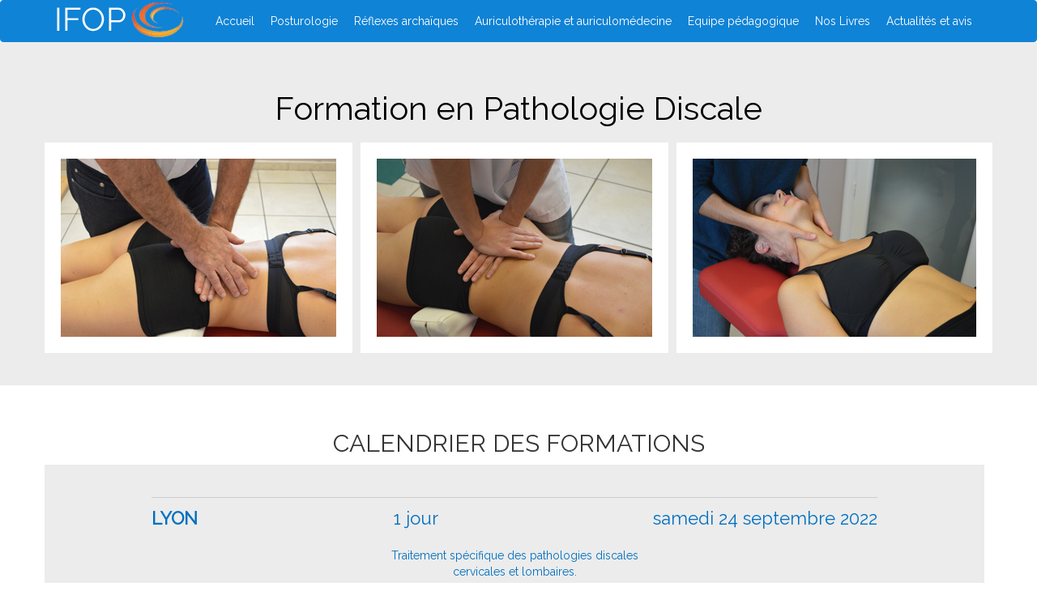

--- FILE ---
content_type: text/html; charset=utf-8
request_url: http://www.ifop-formation.com/pathologie-discale.aspx
body_size: 4523
content:


<!DOCTYPE html>

<html xmlns="http://www.w3.org/1999/xhtml">
<head><title>
	Ifop Formation
</title><meta name="description" /><meta charset="utf-8" /><meta name="viewport" content="width=device-width, initial-scale=1" /><link rel="stylesheet" href="ressources/css/bootstrap.min.css" /><link rel="stylesheet" href="ressources/css/main.css?version=7" />
    <script src="https://ajax.googleapis.com/ajax/libs/jquery/1.11.3/jquery.min.js"></script>
    <script src="http://maxcdn.bootstrapcdn.com/bootstrap/3.3.5/js/bootstrap.min.js"></script>
     <link rel="stylesheet" type="text/css" href="//fonts.googleapis.com/css?family=Raleway" />
</head>
<body>
    <form method="post" action="./pathologie-discale.aspx" id="form1">
<div class="aspNetHidden">
<input type="hidden" name="__VIEWSTATE" id="__VIEWSTATE" value="xCpHvgyYy3mJtECPRJTaYiGSKfzUqPJiERsu8GuqJuMqGK7WEiSDlRZHcvise+WjRfw8z816XQzINAR3iAywN9ncVZosMum73VZ6A72NbN4=" />
</div>

<div class="aspNetHidden">

	<input type="hidden" name="__VIEWSTATEGENERATOR" id="__VIEWSTATEGENERATOR" value="A5467002" />
</div>
       <!-- ------------------- -------- --------------------- -->
    <!-- ------------------- NAV BAR --------------------- -->
    <!-- ------------------- -------- --------------------- -->
    <nav class="navbar navbar-default">
        <div class="container">
            <div class="navbar-header">
                <a class="navbar-brand" href="index.aspx"><img src="ressources/images/logo.png"/></a>
                <button type="button" class="navbar-toggle" data-toggle="collapse" data-target=".navbar-collapse">
                    <span class="icon-bar"></span>
                    <span class="icon-bar"></span>
                    <span class="icon-bar"></span>
                </button>
            </div>
            <div class="navbar-collapse collapse">
                <ul class="nav navbar-nav navbar-right">
                    <li ><a href="index.aspx">Accueil</a></li>
                    <li ><a href="posturologie.aspx">Posturologie</a></li>
                    
                    <li ><a href="reflexes-archaiques.aspx">Réflexes archaïques</a></li>
                    <li ><a href="auriculotherapie-auriculomedecine.aspx">Auriculothérapie et auriculomédecine</a></li>
                    <li ><a href="qui-sommes-nous.aspx">Equipe pédagogique</a></li>
                    <li ><a href="livre.aspx">Nos Livres</a></li>
                    <li ><a href="blog.aspx">Actualités et avis</a></li>
                </ul>
            </div>
        </div>
    </nav>
        
       <!-- ------------------- -------- --------------------- -->
    <!-- ------------------- ZONE ------------------------- -->
    <!-- ------------------- -------- --------------------- -->

    <div class="zone zone-reverse">
        <div class="container">
            <h1>Formation en Pathologie Discale</h1>
            <div class="row">
                <div class="col-sm-4 bloc">
                    <div class="bloc-content">
                         <div class="image"><img src="ressources/images/discale-image1.jpg" /></div>
                    </div>
                </div>
                <div class="col-sm-4 bloc">
                    <div class="bloc-content">
                         <div class="image"><img src="ressources/images/discale-image2.jpg" /></div>
                    </div>
                </div>
                <div class="col-sm-4 bloc-last">
                    <div class="bloc-content">
                         <div class="image"><img src="ressources/images/discale-image3.jpg" /></div>
                    </div>
                </div>
            </div>
        </div>
    </div>

    
    <!-- ------------------- -------- --------------------- -->
    <!-- ------------------- ZONE ------------------------- -->
    <!-- ------------------- -------- --------------------- -->

    <div class="zone">
        <div class="container">
            <h2>Calendrier des formations</h2>
            <div class="row">
                <div class="col-sm-12 bloc">
                    <div class="bloc-content">
                        <div class="description" style="color:#0070c0;font-size:22px;">
                            <center>

                                  <table class="planning">


                                          <tr class="date">
    <td>LYON</td>
    <td>1 jour</td>
    <td style="text-align:right;">
       samedi 24 septembre 2022
    </td>
</tr>
<tr class="desc">
    <td colspan="3">Traitement spécifique des pathologies discales<br>cervicales et lombaires.<br>Formateur : Docteur Pascal Vélu<br>Tarif : 260€</td>
</tr>

                                      <!--
                                    <tr>
                                        <td>LA ROCHELLE</td>
                                        <td>1 jour</td>
                                        <td style="text-align:right;">dimanche 23 octobre 2016</td>
                                    </tr>
                                   <tr>
                                        <td>HONFLEUR</td>
                                        <td>1 jour</td>
                                        <td style="text-align:right;">dimanche 20 novembre 2016</td>
                                    </tr>
                                    
                                 
                                    <tr>
                                        <td>REIMS</td>
                                        <td>1 jour</td>
                                        <td style="text-align:right;">dimanche 5 mars 2017</td>
                                    </tr>
                                    <tr>
                                        <td>PERIGUEUX</td>
                                         <td>1 jour</td>
                                        <td style="text-align:right;">dimanche 02 avril 2017</td>
                                    </tr>
                                      <tr>
                                        <td>DIJON</td>
                                         <td>1 jour</td>
                                        <td style="text-align:right;">	dimanche 14 mai 2017</td>
                                    </tr>
                                    <tr>
                                        <td>HYERES</td>
                                         <td>1 jour</td>
                                        <td style="text-align:right;">dimanche 04 juin 2017</td>
                                    </tr>
                                      -->
                                </table>

                                <br /><br />
                                <div class="btn-inscription"><a href="ressources/fichiers/inscription-formation-ifop.pdf?v=2" target="_blank" style="color:#FFFFFF;">Télécharger le bulletin d'inscription</a></div>

                                <p> </p>
                                <div class="btn-inscription"><a href="ressources/fichiers/livret-accueil-ifop.pdf?v=3" target="_blank" style="color:#FFFFFF;">Télécharger le livret d'accueil</a></div>
                   
                                <div style="margin-top: 20px;"><i>Programme actualisé le 30 août 2023 :</i></div>

                                <p> </p>
                                <div class="btn-inscription"><a href="ressources/fichiers/programme-formations-patho-discales.pdf?v=1" target="_blank" style="color:#FFFFFF;">Télécharger le programme</a></div>


                            </center>
                        </div>
                    </div>
                </div>
            </div>
        </div>
    </div>

    <!-- ------------------- -------- --------------------- -->
    <!-- ------------------- ZONE ------------------------- -->
    <!-- ------------------- -------- --------------------- -->

    <div class="zone">
        <div class="container">
            <h2>Traitement des pathologies discales cervicales et lombaires</h2>
            <div class="row">
                <div class="col-sm-12 bloc">
                    <div class="bloc-content">
                        <div class="description">
                 Les pathologies discales défient les lois de la biomécanique vertébrale traditionnelle et les techniques de manipulation vertébrale articulaire.
Considérée comme la « maladie du siècle » par leur fréquence, les pathologies discales nécessitent une approche thérapeutique différente :
                              <br /><br />
-Il ne s’agit pas d’une dysfonction articulaire mais d’une pathologie lésionnelle (cependant accessible au traitement par ostéopathie ou kinésithérapie) par migration postérieure de matériel discal. Il n’y a pas de mouvements mineurs ou majeurs, pas de postériorité. Les techniques musculaires ou crânio-sacrées sont inefficaces. 
- Les techniques « classiques » comme le Roll sont désormais contre-indiquées.
                            <br /><br />
Les techniques de manipulation directe par drop, les autres techniques qui vous seront enseignées, adaptées à votre profession ainsi que les techniques spécifiques de rééducation sont indiquées même en cas d’hyperalgie ou de hernie discale.
Avec 90% d’amélioration ressentie immédiatement, ces techniques sont le plus souvent efficaces dès la première séance et pourront être pratiquées dès le lendemain du stage.



                          </div>
                    </div>
                </div>
            </div>
        </div>
    </div>


      <!-- ------------------- -------- --------------------- -->
    <!-- ------------------- ZONE ------------------------- -->
    <!-- ------------------- -------- --------------------- -->

    <div class="zone">
        <div class="container">
            <h2>OBJECTIF</h2>
            <div class="row">
                <div class="col-sm-12 bloc">
                    <div class="bloc-content">
                        <div class="description">
                            
         Maîtriser les manipulations spécifiques au traitement des dysfonctions discales cervicales et lombaires, toutes effectuées dans un plan purement sagittal, pour la correction des pathologies  de pratique quotidienne : lumbago aigu, lombalgies chroniques, sciatique, cruralgie, NCB. Les pathologies discales cervicales feront l’objet d’une stratégie thérapeutique différente et spécifique incluant les manipulations fonctionnelles du rachis cervical supérieur et de la charnière cervico-dorsale. Canal lombaire étroit, listhésis et dysfonctions du sacrum seront également abordés

                          </div>
                    </div>
                </div>
            </div>
        </div>
    </div>


      <!-- ------------------- -------- --------------------- -->
    <!-- ------------------- ZONE ------------------------- -->
    <!-- ------------------- -------- --------------------- -->

    <div class="zone">
        <div class="container">
            <h2>UNE METHODE PAR ETAPES</h2>
            <div class="row">
                <div class="col-sm-12 bloc">
                    <div class="bloc-content">
                        <div class="description">
                            
                                - Biomécanique et signes cliniques des pathologies discales<br />
- Actualités médico-légales<br />
- Diagnostic ostéopathique d’une pathologie discale lombaire. TP<br />
- Diagnostic différentiel : pathologie discale lombaire, vertébrale ou sacro-iliaque ? TP<br />
- Protocole de traitement de la dysfonction discale lombaire, contre-indications. TP<br />
- Spécificités  des protrusions discales L4-L5 et  L5-S1<br />
- Conseils de rééducation et techniques rythmiques <br />
- Apport des techniques  « drop » dans le traitement des dysfonctions du sacrum. TP<br />
- Biomécanique et physiopathologie du rachis cervical  <br />
- Diagnostic et protocole de  traitement des pathologies discales cervicales. TP<br />
- Techniques de corrections fonctionnelles des dysfonctions du rachis cervical supérieur et de la charnière cervico-dorsale. Rééducation par l’oculocéphalogyrie.<br />
- Approche ostéopathique du canal lombaire étroit  des spondylolisthésis<br />


                          </div>
                    </div>
                </div>
            </div>
        </div>
    </div>


    
      <!-- ------------------- -------- --------------------- -->
    <!-- ------------------- ZONE ------------------------- -->
    <!-- ------------------- -------- --------------------- -->



    
    <div class="zone">
        <div class="container">
            <h2>TARIF, INSCRIPTION, RENSEIGNEMENTS</h2>
            <div class="row">
                <div class="col-sm-12 bloc">
                    <div class="bloc-content">
                        <div class="description" style="color:#0070c0;">
                            <center>

   <div class="tarif"><strong>260€</strong></div>

<p> </p>

<p>Possibilité de payer en deux fois : merci d’inscrire la date d’encaissement souhaitée au dos des chèques. Tarif de groupe : 220€ à partir de 3 inscriptions</p>

<p><em><strong>Pris en charge FIF-PL selon la profession et l’acceptation du dossier par l’organisme. Crédit d’impôt et déductibilité de tous les frais.</strong></em></p>

<p><br />
Renseignements : <strong>04 68 54 04 07</strong> ou <strong>06 13 74 33 00</strong></p>

<p>Bulletin d’inscription à télécharger et à renvoyer à IFOP : <strong>7 place Paul Bert 66100 PERPIGNAN.&nbsp;</strong></p>




                            </center>
                        </div>
                    </div>
                </div>
            </div>
        </div>
    </div>


    
        
    
    <!-- ------------------- -------- ----------------------- -->
    <!-- ------------------- FOOTER ------------------------- -->
    <!-- ------------------- -------- ----------------------- -->
    <div class="footer-site">
        <div class="container">
            <div class="row">
                <div class="col-md-4" style="text-align:left;">
                    
                         7, place Paul Bert<br />
                    66100 Perpignan<br />
                    Téléphone : 06 13 74 33 00<br />
                    Organisme de formation N°91660161566
                </div>
                <div class="col-md-4" style="text-align:center;">
                    <b>IFOP</b><br>
                    Institut de Formation en Ostéopathie et Posturologie
                </div>
                <div class="col-md-4" style="text-align:right;">
              <a href="partenaire-web-sante.aspx" style="color:#FFFFFF;text-decoration:none;">Réalisation</a> <a href="http://www.peps-multimedia.com" target="_blank" title="creation site Internet Perpginan & Narbonne" style="color:#FFFFFF;">Pep's Multimedia</a>
                    <br />Mentions légales
                </div>
            </div>
        </div>
    </div>


    </form>
</body>
</html>


--- FILE ---
content_type: text/css
request_url: http://www.ifop-formation.com/ressources/css/main.css?version=7
body_size: 2583
content:
body{
    background-color:#FFFFFF;
    	font-family: Raleway;
}

/********************************************************************/
/********************************************************************/
/* NAV BAR */
/********************************************************************/
/********************************************************************/

/* navbar */
.navbar-default {
    background-color: #0f83d6;
    border-color: #0f83d6;
    margin:0;
}
/* title */
.navbar-default .navbar-brand {
    padding-top:2px;
    color: #FFFFFF;
}
.navbar-default .navbar-brand:hover,
.navbar-default .navbar-brand:focus {
    color: #FFFFFF;
}
/* link */
.navbar-default .navbar-nav > li > a {
    color: #FFFFFF;
    padding-left: 10px;
    padding-right: 10px;
}
.navbar-default .navbar-nav > li > a:hover,
.navbar-default .navbar-nav > li > a:focus {
    color: #FFFFFF;
     background-color: #39a3ef;
}
.navbar-default .navbar-nav > .active > a, 
.navbar-default .navbar-nav > .active > a:hover, 
.navbar-default .navbar-nav > .active > a:focus {
    color: #FFFFFF;
    background-color: #39a3ef;
}
.navbar-default .navbar-nav > .open > a, 
.navbar-default .navbar-nav > .open > a:hover, 
.navbar-default .navbar-nav > .open > a:focus {
    color: #00FFFF;
    background-color: #0070c0;
}
/* caret */
.navbar-default .navbar-nav > .dropdown > a .caret {
    border-top-color: #333;
    border-bottom-color: #333;
}
.navbar-default .navbar-nav > .dropdown > a:hover .caret,
.navbar-default .navbar-nav > .dropdown > a:focus .caret {
    border-top-color: #333;
    border-bottom-color: #333;
}
.navbar-default .navbar-nav > .open > a .caret, 
.navbar-default .navbar-nav > .open > a:hover .caret, 
.navbar-default .navbar-nav > .open > a:focus .caret {
    border-top-color: #555;
    border-bottom-color: #0070c0;
}
/* mobile version */
.navbar-default .navbar-toggle {
    border-color: #FFFFFF;
}
.navbar-default .navbar-toggle:hover,
.navbar-default .navbar-toggle:focus {
    background-color: #A0A0A0;
}
.navbar-default .navbar-toggle .icon-bar {
    background-color: #FFFFFF;
}
@media (max-width: 767px) {
    .navbar-default .navbar-nav .open .dropdown-menu > li > a {
        color: #0070c0;
    }
    .navbar-default .navbar-nav .open .dropdown-menu > li > a:hover,
    .navbar-default .navbar-nav .open .dropdown-menu > li > a:focus {
        color: #0070c0;
    }
}

/********************************************************************/
/********************************************************************/
/* CAROUSEL */
/********************************************************************/
/********************************************************************/

.carousel{
    height:550px;
}

.carousel .item{
    height:550px;
}

.carousel .item img{
    overflow:hidden;
    width:100%;
}

.carousel .item .container-img1{
    width: 100%;
    height: 550px;
    background-image: url("../images/bandeau4.jpg");
    background-size:cover;
    background-repeat:no-repeat;
    background-position:50% 50%;
}


.carousel .item .container-img2{
    width: 100%;
    height: 550px;
    background-image: url("../images/bandeau5.jpg");
    background-size:cover;
    background-repeat:no-repeat;
    background-position:50% 50%;
}

.carousel .item .container-img3{
    width: 100%;
    height: 550px;
    background-image: url("../images/bandeau3.jpg");
    background-size:cover;
    background-repeat:no-repeat;
    background-position:50% 50%;
}

.carousel .zone-titre{
    position:relative;
    top:-380px;
    width:80%;
    margin:0 auto;
}

.carousel .zone-titre > div:nth-of-type(1){
    text-align:center;
    color:#FFFFFF;
    font-size:40px;
    font-weight:bold;
}

.carousel .zone-titre > div:nth-of-type(2){
    text-align:center;
    color:#FFFFFF;
    font-size:30px;
}

.carousel .barre-top {
    position: relative;
    top: -550px;
    padding: 15px 20px;
    text-align: right;
    background-color: rgba(255,255,255,0.7);
    color: #0f83d6;
    font-size: 22px;
    font-weight: bold;
}

/* ajuste la taille du carousel pour petite résolution */

@media (max-width: 980px) {
    .carousel{
        height:300px;
    }

    .carousel .item{
        height:300px;
    }
}

@media (max-width: 768px) {
    .carousel{
        height:200px;
    }

    .carousel .item{
        height:200px;
    }
}

/********************************************************************/
/********************************************************************/
/* ZONE */
/********************************************************************/
/********************************************************************/

.zone{
    padding-top:50px;
    padding-bottom: 40px;
}

.zone h1{
    color:#333333;
    font-size:40px;
    margin-top:10px;
    margin-bottom: 20px;
    text-align:center;
}

.zone h2{
    color:#333333;
    font-size:30px;
    margin-top:5px;
    margin-bottom: 10px;
    text-align:center;
    text-transform: uppercase;
}

.zone .bloc-content{
    background-color:#ECECEC;
    padding:20px 20px;
}

.zone .bloc{
    padding-left:0px;
    padding-right:10px;
}

.zone .bloc-last{
    padding-left:0px;
    padding-right:0px;
}

.zone .bloc-content > .titre{
    background-color:#0f83d6;
    color:#FFFFFF;
    padding:10px 10px;
    font-size:22px;
    text-align:center;
}
.zone .bloc-content img{
    
}

.zone .bloc-content > .description{
    color:#303030;
    margin-top:10px;
    padding:10px 0px;
    font-size:18px;
    text-align:justify;
}

.zone .bloc-content  div.action{
    color:#FFFFFF;
    padding:6px 8px;
    font-size:19px;
    background-color:#0f83d6;
    margin:0 auto;
    margin-top:20px;
    width:60%;
    text-align:center;
    border-radius:5px 5px;
    text-decoration:none;
}

.zone .bloc-content > a.action{
    text-decoration:none;
}

.zone .bloc-content > a.action:hover div{
    background-color:#59b9fd;
}

/********************************************************************/
/********************************************************************/
/* ZONE-REVERSE */
/********************************************************************/
/********************************************************************/

.zone-reverse{
    background-color:#ECECEC;
}

.zone-reverse h1{
    color:#000000;
}

.zone-reverse .bloc-content{
    background-color:#FFFFFF;
}

.zone .bloc-content > .description {
    
}

.zone .bloc-content > .image {
    height:220px;
    width:100%;
    overflow:hidden;

}

.zone .bloc-content > .image-300 {
    height:300px;
}

/********************************************************************/
/********************************************************************/
/* ZONE-CONTENT1 */
/********************************************************************/
/********************************************************************/

.zone-content1 .h2{

}

.zone-content1{
    background-color:#FFFFFF;
}

.zone-content1 .bloc-content{
    background-color:#FFFFFF;
}

.calendrier{
    font-size:18px;
    color:#277ad8;
}

/********************************************************************/
/********************************************************************/
/* FOOTER */
/********************************************************************/
/********************************************************************/

.footer-site{
	background: linear-gradient(to bottom, #1972d7 0%, #105eb6 100%); 
	color:#FFFFFF;
	padding-top:35px;
	padding-bottom:15px;
	font-size:14px;
}

.footer2-site{
	background-color:#105eb6;
	color:#4d99f1;
	padding-top:10px;
	padding-bottom:15px;
	font-size:11px;
}

/********************************************************************/
/********************************************************************/
/* FOOTER */
/********************************************************************/
/********************************************************************/


.btn-inscription{
    width:80%;
    padding:17px 20px;
    font-size:22px;
    color:#FFFFFF;
    text-align:center;
    background-color:#1789db;
    border-radius:4px 4px;
}

.alerte{
    color:#f35400;
    font-weight:bold;
}

.alerte2{
    color:#46ae00;
    font-weight:bold;
}



.tarif{
    font-size:32px;
}

table.planning{
    width:80%;

}
table.planning tr.date{
    border-top:1px solid #CCCCCC;
}

table.planning tr.date td{
    width:33%;
    padding: 10px 0;
    vertical-align: top;
}

table.planning tr.date td:first-of-type{
    font-weight:bold;
}

table.planning tr.desc td {
    text-align: center;
    font-size: 14px;
    font-weight: normal;
    padding-top: 10px;
    padding-bottom: 20px;
}

div.planning-btn-special{
    margin:9px 0;
    padding:5px 4px;
    font-size:16px;
    color:#FFFFFF;
    text-align:center;
    background-color:#ff7832;
    border-radius:4px 4px;
    text-decoration:none;
       font-weight:normal;
   
}

 a.planning-btn-special:hover{
    text-decoration:none;

}




 
/********************************************************************/
/********************************************************************/
/* BLOG */
/********************************************************************/
/********************************************************************/

.blog-liste{
    margin-bottom:40px;
}

.blog-liste .bloc{
    background-color:#E0E0E0;
    padding:10px;
}


.blog-liste h2{
    text-align:center;
    height:40px;
    font-size:17px;
    display:block;
    text-transform:none;
}

.blog-liste .text1{
    padding-top:20px;
    font-size:15px;
    color:#000000;
    height:80px;
    text-align:center;
    line-height:19px;

}

.blog-liste .btn-suite{
    padding-top:20px;
    font-size:15px;
    color:#000000;
    text-align:center;
}

.blog-liste .image{
    overflow:hidden;
}





/********************************************************************/
/********************************************************************/
/* DIVER */
/********************************************************************/
/********************************************************************/

.corps-header {
    background-color:#0070c0;
    padding-top:50px;
    padding-bottom:30px;
    text-align:center;
    color:#FFFFFF;
}

.corps-header h1 {
    font-size:32px;
    color:#FFFFFF;
    

}

.corps-header .text1 {
    font-size:18px;
    font-weight:normal;
    color:#FFFFFF;

}

.corps-article {
    background-color:#FFFFFF;
    padding-top:40px;
    padding-bottom:140px;
            color: #000000;
        font-size: 16px;
}

.corps-article .text1{
    font-size:16px;
    text-align:justify;
    line-height:28px;
}